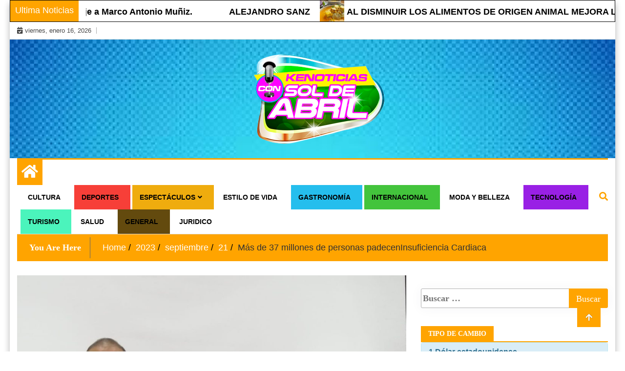

--- FILE ---
content_type: text/html; charset=UTF-8
request_url: https://kenoticiasconsoldeabril.com.mx/index.php/2023/09/21/mas-de-37-millones-de-personas-padeceninsuficiencia-cardiaca/
body_size: 64688
content:
<!doctype html>
<html lang="es-MX">
<head>
	<meta charset="UTF-8">
	<meta name="viewport" content="width=device-width, initial-scale=1">
	<link rel="profile" href="http://gmpg.org/xfn/11">

	<title>Más de 37 millones de personas padecenInsuficiencia Cardiaca &#8211; Kenoticias con Sol de Abril</title>
<meta name='robots' content='max-image-preview:large' />
<link rel="alternate" type="application/rss+xml" title="Kenoticias con Sol de Abril &raquo; Feed" href="https://kenoticiasconsoldeabril.com.mx/index.php/feed/" />
<link rel="alternate" type="application/rss+xml" title="Kenoticias con Sol de Abril &raquo; RSS de los comentarios" href="https://kenoticiasconsoldeabril.com.mx/index.php/comments/feed/" />
<link rel="alternate" type="application/rss+xml" title="Kenoticias con Sol de Abril &raquo; Más de 37 millones de personas padecenInsuficiencia Cardiaca RSS de los comentarios" href="https://kenoticiasconsoldeabril.com.mx/index.php/2023/09/21/mas-de-37-millones-de-personas-padeceninsuficiencia-cardiaca/feed/" />
<script type="text/javascript">
window._wpemojiSettings = {"baseUrl":"https:\/\/s.w.org\/images\/core\/emoji\/14.0.0\/72x72\/","ext":".png","svgUrl":"https:\/\/s.w.org\/images\/core\/emoji\/14.0.0\/svg\/","svgExt":".svg","source":{"concatemoji":"https:\/\/kenoticiasconsoldeabril.com.mx\/wp-includes\/js\/wp-emoji-release.min.js?ver=6.2.8"}};
/*! This file is auto-generated */
!function(e,a,t){var n,r,o,i=a.createElement("canvas"),p=i.getContext&&i.getContext("2d");function s(e,t){p.clearRect(0,0,i.width,i.height),p.fillText(e,0,0);e=i.toDataURL();return p.clearRect(0,0,i.width,i.height),p.fillText(t,0,0),e===i.toDataURL()}function c(e){var t=a.createElement("script");t.src=e,t.defer=t.type="text/javascript",a.getElementsByTagName("head")[0].appendChild(t)}for(o=Array("flag","emoji"),t.supports={everything:!0,everythingExceptFlag:!0},r=0;r<o.length;r++)t.supports[o[r]]=function(e){if(p&&p.fillText)switch(p.textBaseline="top",p.font="600 32px Arial",e){case"flag":return s("\ud83c\udff3\ufe0f\u200d\u26a7\ufe0f","\ud83c\udff3\ufe0f\u200b\u26a7\ufe0f")?!1:!s("\ud83c\uddfa\ud83c\uddf3","\ud83c\uddfa\u200b\ud83c\uddf3")&&!s("\ud83c\udff4\udb40\udc67\udb40\udc62\udb40\udc65\udb40\udc6e\udb40\udc67\udb40\udc7f","\ud83c\udff4\u200b\udb40\udc67\u200b\udb40\udc62\u200b\udb40\udc65\u200b\udb40\udc6e\u200b\udb40\udc67\u200b\udb40\udc7f");case"emoji":return!s("\ud83e\udef1\ud83c\udffb\u200d\ud83e\udef2\ud83c\udfff","\ud83e\udef1\ud83c\udffb\u200b\ud83e\udef2\ud83c\udfff")}return!1}(o[r]),t.supports.everything=t.supports.everything&&t.supports[o[r]],"flag"!==o[r]&&(t.supports.everythingExceptFlag=t.supports.everythingExceptFlag&&t.supports[o[r]]);t.supports.everythingExceptFlag=t.supports.everythingExceptFlag&&!t.supports.flag,t.DOMReady=!1,t.readyCallback=function(){t.DOMReady=!0},t.supports.everything||(n=function(){t.readyCallback()},a.addEventListener?(a.addEventListener("DOMContentLoaded",n,!1),e.addEventListener("load",n,!1)):(e.attachEvent("onload",n),a.attachEvent("onreadystatechange",function(){"complete"===a.readyState&&t.readyCallback()})),(e=t.source||{}).concatemoji?c(e.concatemoji):e.wpemoji&&e.twemoji&&(c(e.twemoji),c(e.wpemoji)))}(window,document,window._wpemojiSettings);
</script>
<style type="text/css">
img.wp-smiley,
img.emoji {
	display: inline !important;
	border: none !important;
	box-shadow: none !important;
	height: 1em !important;
	width: 1em !important;
	margin: 0 0.07em !important;
	vertical-align: -0.1em !important;
	background: none !important;
	padding: 0 !important;
}
</style>
	<link rel='stylesheet' id='wp-block-library-css' href='https://kenoticiasconsoldeabril.com.mx/wp-includes/css/dist/block-library/style.min.css?ver=6.2.8' type='text/css' media='all' />
<link rel='stylesheet' id='classic-theme-styles-css' href='https://kenoticiasconsoldeabril.com.mx/wp-includes/css/classic-themes.min.css?ver=6.2.8' type='text/css' media='all' />
<style id='global-styles-inline-css' type='text/css'>
body{--wp--preset--color--black: #000000;--wp--preset--color--cyan-bluish-gray: #abb8c3;--wp--preset--color--white: #ffffff;--wp--preset--color--pale-pink: #f78da7;--wp--preset--color--vivid-red: #cf2e2e;--wp--preset--color--luminous-vivid-orange: #ff6900;--wp--preset--color--luminous-vivid-amber: #fcb900;--wp--preset--color--light-green-cyan: #7bdcb5;--wp--preset--color--vivid-green-cyan: #00d084;--wp--preset--color--pale-cyan-blue: #8ed1fc;--wp--preset--color--vivid-cyan-blue: #0693e3;--wp--preset--color--vivid-purple: #9b51e0;--wp--preset--gradient--vivid-cyan-blue-to-vivid-purple: linear-gradient(135deg,rgba(6,147,227,1) 0%,rgb(155,81,224) 100%);--wp--preset--gradient--light-green-cyan-to-vivid-green-cyan: linear-gradient(135deg,rgb(122,220,180) 0%,rgb(0,208,130) 100%);--wp--preset--gradient--luminous-vivid-amber-to-luminous-vivid-orange: linear-gradient(135deg,rgba(252,185,0,1) 0%,rgba(255,105,0,1) 100%);--wp--preset--gradient--luminous-vivid-orange-to-vivid-red: linear-gradient(135deg,rgba(255,105,0,1) 0%,rgb(207,46,46) 100%);--wp--preset--gradient--very-light-gray-to-cyan-bluish-gray: linear-gradient(135deg,rgb(238,238,238) 0%,rgb(169,184,195) 100%);--wp--preset--gradient--cool-to-warm-spectrum: linear-gradient(135deg,rgb(74,234,220) 0%,rgb(151,120,209) 20%,rgb(207,42,186) 40%,rgb(238,44,130) 60%,rgb(251,105,98) 80%,rgb(254,248,76) 100%);--wp--preset--gradient--blush-light-purple: linear-gradient(135deg,rgb(255,206,236) 0%,rgb(152,150,240) 100%);--wp--preset--gradient--blush-bordeaux: linear-gradient(135deg,rgb(254,205,165) 0%,rgb(254,45,45) 50%,rgb(107,0,62) 100%);--wp--preset--gradient--luminous-dusk: linear-gradient(135deg,rgb(255,203,112) 0%,rgb(199,81,192) 50%,rgb(65,88,208) 100%);--wp--preset--gradient--pale-ocean: linear-gradient(135deg,rgb(255,245,203) 0%,rgb(182,227,212) 50%,rgb(51,167,181) 100%);--wp--preset--gradient--electric-grass: linear-gradient(135deg,rgb(202,248,128) 0%,rgb(113,206,126) 100%);--wp--preset--gradient--midnight: linear-gradient(135deg,rgb(2,3,129) 0%,rgb(40,116,252) 100%);--wp--preset--duotone--dark-grayscale: url('#wp-duotone-dark-grayscale');--wp--preset--duotone--grayscale: url('#wp-duotone-grayscale');--wp--preset--duotone--purple-yellow: url('#wp-duotone-purple-yellow');--wp--preset--duotone--blue-red: url('#wp-duotone-blue-red');--wp--preset--duotone--midnight: url('#wp-duotone-midnight');--wp--preset--duotone--magenta-yellow: url('#wp-duotone-magenta-yellow');--wp--preset--duotone--purple-green: url('#wp-duotone-purple-green');--wp--preset--duotone--blue-orange: url('#wp-duotone-blue-orange');--wp--preset--font-size--small: 13px;--wp--preset--font-size--medium: 20px;--wp--preset--font-size--large: 36px;--wp--preset--font-size--x-large: 42px;--wp--preset--spacing--20: 0.44rem;--wp--preset--spacing--30: 0.67rem;--wp--preset--spacing--40: 1rem;--wp--preset--spacing--50: 1.5rem;--wp--preset--spacing--60: 2.25rem;--wp--preset--spacing--70: 3.38rem;--wp--preset--spacing--80: 5.06rem;--wp--preset--shadow--natural: 6px 6px 9px rgba(0, 0, 0, 0.2);--wp--preset--shadow--deep: 12px 12px 50px rgba(0, 0, 0, 0.4);--wp--preset--shadow--sharp: 6px 6px 0px rgba(0, 0, 0, 0.2);--wp--preset--shadow--outlined: 6px 6px 0px -3px rgba(255, 255, 255, 1), 6px 6px rgba(0, 0, 0, 1);--wp--preset--shadow--crisp: 6px 6px 0px rgba(0, 0, 0, 1);}:where(.is-layout-flex){gap: 0.5em;}body .is-layout-flow > .alignleft{float: left;margin-inline-start: 0;margin-inline-end: 2em;}body .is-layout-flow > .alignright{float: right;margin-inline-start: 2em;margin-inline-end: 0;}body .is-layout-flow > .aligncenter{margin-left: auto !important;margin-right: auto !important;}body .is-layout-constrained > .alignleft{float: left;margin-inline-start: 0;margin-inline-end: 2em;}body .is-layout-constrained > .alignright{float: right;margin-inline-start: 2em;margin-inline-end: 0;}body .is-layout-constrained > .aligncenter{margin-left: auto !important;margin-right: auto !important;}body .is-layout-constrained > :where(:not(.alignleft):not(.alignright):not(.alignfull)){max-width: var(--wp--style--global--content-size);margin-left: auto !important;margin-right: auto !important;}body .is-layout-constrained > .alignwide{max-width: var(--wp--style--global--wide-size);}body .is-layout-flex{display: flex;}body .is-layout-flex{flex-wrap: wrap;align-items: center;}body .is-layout-flex > *{margin: 0;}:where(.wp-block-columns.is-layout-flex){gap: 2em;}.has-black-color{color: var(--wp--preset--color--black) !important;}.has-cyan-bluish-gray-color{color: var(--wp--preset--color--cyan-bluish-gray) !important;}.has-white-color{color: var(--wp--preset--color--white) !important;}.has-pale-pink-color{color: var(--wp--preset--color--pale-pink) !important;}.has-vivid-red-color{color: var(--wp--preset--color--vivid-red) !important;}.has-luminous-vivid-orange-color{color: var(--wp--preset--color--luminous-vivid-orange) !important;}.has-luminous-vivid-amber-color{color: var(--wp--preset--color--luminous-vivid-amber) !important;}.has-light-green-cyan-color{color: var(--wp--preset--color--light-green-cyan) !important;}.has-vivid-green-cyan-color{color: var(--wp--preset--color--vivid-green-cyan) !important;}.has-pale-cyan-blue-color{color: var(--wp--preset--color--pale-cyan-blue) !important;}.has-vivid-cyan-blue-color{color: var(--wp--preset--color--vivid-cyan-blue) !important;}.has-vivid-purple-color{color: var(--wp--preset--color--vivid-purple) !important;}.has-black-background-color{background-color: var(--wp--preset--color--black) !important;}.has-cyan-bluish-gray-background-color{background-color: var(--wp--preset--color--cyan-bluish-gray) !important;}.has-white-background-color{background-color: var(--wp--preset--color--white) !important;}.has-pale-pink-background-color{background-color: var(--wp--preset--color--pale-pink) !important;}.has-vivid-red-background-color{background-color: var(--wp--preset--color--vivid-red) !important;}.has-luminous-vivid-orange-background-color{background-color: var(--wp--preset--color--luminous-vivid-orange) !important;}.has-luminous-vivid-amber-background-color{background-color: var(--wp--preset--color--luminous-vivid-amber) !important;}.has-light-green-cyan-background-color{background-color: var(--wp--preset--color--light-green-cyan) !important;}.has-vivid-green-cyan-background-color{background-color: var(--wp--preset--color--vivid-green-cyan) !important;}.has-pale-cyan-blue-background-color{background-color: var(--wp--preset--color--pale-cyan-blue) !important;}.has-vivid-cyan-blue-background-color{background-color: var(--wp--preset--color--vivid-cyan-blue) !important;}.has-vivid-purple-background-color{background-color: var(--wp--preset--color--vivid-purple) !important;}.has-black-border-color{border-color: var(--wp--preset--color--black) !important;}.has-cyan-bluish-gray-border-color{border-color: var(--wp--preset--color--cyan-bluish-gray) !important;}.has-white-border-color{border-color: var(--wp--preset--color--white) !important;}.has-pale-pink-border-color{border-color: var(--wp--preset--color--pale-pink) !important;}.has-vivid-red-border-color{border-color: var(--wp--preset--color--vivid-red) !important;}.has-luminous-vivid-orange-border-color{border-color: var(--wp--preset--color--luminous-vivid-orange) !important;}.has-luminous-vivid-amber-border-color{border-color: var(--wp--preset--color--luminous-vivid-amber) !important;}.has-light-green-cyan-border-color{border-color: var(--wp--preset--color--light-green-cyan) !important;}.has-vivid-green-cyan-border-color{border-color: var(--wp--preset--color--vivid-green-cyan) !important;}.has-pale-cyan-blue-border-color{border-color: var(--wp--preset--color--pale-cyan-blue) !important;}.has-vivid-cyan-blue-border-color{border-color: var(--wp--preset--color--vivid-cyan-blue) !important;}.has-vivid-purple-border-color{border-color: var(--wp--preset--color--vivid-purple) !important;}.has-vivid-cyan-blue-to-vivid-purple-gradient-background{background: var(--wp--preset--gradient--vivid-cyan-blue-to-vivid-purple) !important;}.has-light-green-cyan-to-vivid-green-cyan-gradient-background{background: var(--wp--preset--gradient--light-green-cyan-to-vivid-green-cyan) !important;}.has-luminous-vivid-amber-to-luminous-vivid-orange-gradient-background{background: var(--wp--preset--gradient--luminous-vivid-amber-to-luminous-vivid-orange) !important;}.has-luminous-vivid-orange-to-vivid-red-gradient-background{background: var(--wp--preset--gradient--luminous-vivid-orange-to-vivid-red) !important;}.has-very-light-gray-to-cyan-bluish-gray-gradient-background{background: var(--wp--preset--gradient--very-light-gray-to-cyan-bluish-gray) !important;}.has-cool-to-warm-spectrum-gradient-background{background: var(--wp--preset--gradient--cool-to-warm-spectrum) !important;}.has-blush-light-purple-gradient-background{background: var(--wp--preset--gradient--blush-light-purple) !important;}.has-blush-bordeaux-gradient-background{background: var(--wp--preset--gradient--blush-bordeaux) !important;}.has-luminous-dusk-gradient-background{background: var(--wp--preset--gradient--luminous-dusk) !important;}.has-pale-ocean-gradient-background{background: var(--wp--preset--gradient--pale-ocean) !important;}.has-electric-grass-gradient-background{background: var(--wp--preset--gradient--electric-grass) !important;}.has-midnight-gradient-background{background: var(--wp--preset--gradient--midnight) !important;}.has-small-font-size{font-size: var(--wp--preset--font-size--small) !important;}.has-medium-font-size{font-size: var(--wp--preset--font-size--medium) !important;}.has-large-font-size{font-size: var(--wp--preset--font-size--large) !important;}.has-x-large-font-size{font-size: var(--wp--preset--font-size--x-large) !important;}
.wp-block-navigation a:where(:not(.wp-element-button)){color: inherit;}
:where(.wp-block-columns.is-layout-flex){gap: 2em;}
.wp-block-pullquote{font-size: 1.5em;line-height: 1.6;}
</style>
<link rel='stylesheet' id='special-news-style-css' href='https://kenoticiasconsoldeabril.com.mx/wp-content/themes/ample-magazine/style.css?ver=0.2.6' type='text/css' media='all' />
<link rel='stylesheet' id='fontawesome-css' href='https://kenoticiasconsoldeabril.com.mx/wp-content/themes/ample-magazine/assets/fontawesome/css/all.min.css?ver=6.2.8' type='text/css' media='all' />
<link rel='stylesheet' id='bootstrap-css' href='https://kenoticiasconsoldeabril.com.mx/wp-content/themes/ample-magazine/assets/css/bootstrap.min.css?ver=6.2.8' type='text/css' media='all' />
<link rel='stylesheet' id='animate-css' href='https://kenoticiasconsoldeabril.com.mx/wp-content/themes/ample-magazine/assets/css/animate.css?ver=6.2.8' type='text/css' media='all' />
<link rel='stylesheet' id='owl-carousel-css' href='https://kenoticiasconsoldeabril.com.mx/wp-content/themes/ample-magazine/assets/css/owl.carousel.min.css?ver=6.2.8' type='text/css' media='all' />
<link rel='stylesheet' id='owl-theme-default-css' href='https://kenoticiasconsoldeabril.com.mx/wp-content/themes/ample-magazine/assets/css/owl.theme.default.min.css?ver=6.2.8' type='text/css' media='all' />
<link rel='stylesheet' id='ample-magazine-blocks-css' href='https://kenoticiasconsoldeabril.com.mx/wp-content/themes/ample-magazine/assets/css/blocks.min.css?ver=6.2.8' type='text/css' media='all' />
<link rel='stylesheet' id='acme-marquee-css' href='https://kenoticiasconsoldeabril.com.mx/wp-content/themes/ample-magazine/assets/css/acme-marquee.css?ver=6.2.8' type='text/css' media='all' />
<link rel='stylesheet' id='slick-css' href='https://kenoticiasconsoldeabril.com.mx/wp-content/themes/ample-magazine/assets/slick/slick.css?ver=6.2.8' type='text/css' media='all' />
<link rel='stylesheet' id='slick-theme-css' href='https://kenoticiasconsoldeabril.com.mx/wp-content/themes/ample-magazine/assets/slick/slick-theme.css?ver=6.2.8' type='text/css' media='all' />
<link rel='stylesheet' id='ample-magazine-style-css' href='https://kenoticiasconsoldeabril.com.mx/wp-content/themes/special-news/style.css?ver=6.2.8' type='text/css' media='all' />
<style id='ample-magazine-style-inline-css' type='text/css'>

                    
                      a.at-cat-name-1{
                    background: #dd3333!important;
                    }
                    
                    
                      a.at-cat-name-3{
                    background: #efac0e!important;
                    }
                    
                    
                      a.at-cat-name-4{
                    background: #25beed!important;
                    }
                    
                    
                      a.at-cat-name-5{
                    background: #43c43c!important;
                    }
                    
                    
                      a.at-cat-name-6{
                    background: #1c54b5!important;
                    }
                    
                    
                      a.at-cat-name-7{
                    background: #e246db!important;
                    }
                    
                    
                      a.at-cat-name-8{
                    background: #4bf4bc!important;
                    }
                    
                    
                      a.at-cat-name-9{
                    background: #9920e5!important;
                    }
                    
                    
                      a.at-cat-name-10{
                    background: #634a0e!important;
                    }
                    
                    
                      a.at-cat-name-11{
                    background: #ff3a6f!important;
                    }
                    
                    
                      a.at-cat-name-12{
                    background: #f73f38!important;
                    }
                    .breaking-bar{
         background-color: #000;}
    .footer{
         background-color: #444;}
    .top-menu li a:hover, a.continue-link, .ample-block-style .post-title a:hover, .nav-links a, a#search{
    
           color: #ffa400!important;}
    ul.navbar-nav >li:hover>a:before, ul.navbar-nav >li.active>a:before, .head-title, .head-title > span, .color-orange a.post-cat, .color-blue .head-title > span, .color-blue a.post-cat, nav.breadcrumb-trail.breadcrumbs {
         border-color: #ffa400!important;}
    .head-title > span:after{
         border-color: #ffa400 rgba(0, 0, 0, 0) rgba(0, 0, 0, 0) rgba(0, 0, 0, 0)!important;}
    .next-page .navigation li.active a,.next-page .navigation li a:hover
    
 {
    
           background-color: #ffa400;}
           
    .head-title,li.current-menu-item > a
    
   {
    
           border-bottom: 2px solid#ffa400!important;}
           
    .main-menu >.container > .row
    
   {
    
          border-top:  3px solid#ffa400!important;}
           
     
    
     {

       border-top:  5px solid#ffa400!important;}
           
     .tagname:after,h3.breaking-title:after
    
     {

       border-left-color:  #ffa400!important;}
           
    .acme-news-ticker-label, div#cwp-breadcrumbs :before, span.page-numbers.current,.tagname, .ample-post-format, .owl-carousel.owl-theme.breaking-slide .owl-nav > div, .breaking-title,  a.scrollup,  .nav>li>a:focus,.nav>li>a:hover,  .owl-theme.owl-carousel .owl-dots .owl-dot.active span, li.home-buttom.navbar-nav, .simple-marquee-container .marquee-sibling, .main-slider.owl-theme .owl-nav > div:hover, .color-red .owl-carousel.owl-theme .owl-nav > div:hover,.navbar-toggle, .comment-form .submit, h2.entry-title:before, .trending-title,.owl-carousel.owl-theme.trending-slide .owl-nav > div,  input.search-submit, .head-title > span, .color-orange a.post-cat, .color-blue .head-title > span, .color-blue a.post-cat, nav.breadcrumb-trail.breadcrumbs{
           background: #ffa400!important;}
           
    .copyright {
           background: #000;}
           
    
</style>
<link rel='stylesheet' id='ample-magazine-media-responsive-css' href='https://kenoticiasconsoldeabril.com.mx/wp-content/themes/ample-magazine/assets/css/media-responsive.css?ver=6.2.8' type='text/css' media='all' />
<script type='text/javascript' src='https://kenoticiasconsoldeabril.com.mx/wp-includes/js/jquery/jquery.min.js?ver=3.6.4' id='jquery-core-js'></script>
<script type='text/javascript' src='https://kenoticiasconsoldeabril.com.mx/wp-includes/js/jquery/jquery-migrate.min.js?ver=3.4.0' id='jquery-migrate-js'></script>
<script type='text/javascript' src='https://kenoticiasconsoldeabril.com.mx/wp-content/themes/ample-magazine/assets/js/marquee.js?ver=4.5.0' id='marquee-js'></script>
<script type='text/javascript' src='https://kenoticiasconsoldeabril.com.mx/wp-content/themes/ample-magazine/assets/js/theia-sticky-sidebar.js?ver=4.5.0' id='theia-sticky-sidebar-js'></script>
<link rel="https://api.w.org/" href="https://kenoticiasconsoldeabril.com.mx/index.php/wp-json/" /><link rel="alternate" type="application/json" href="https://kenoticiasconsoldeabril.com.mx/index.php/wp-json/wp/v2/posts/5686" /><link rel="EditURI" type="application/rsd+xml" title="RSD" href="https://kenoticiasconsoldeabril.com.mx/xmlrpc.php?rsd" />
<link rel="wlwmanifest" type="application/wlwmanifest+xml" href="https://kenoticiasconsoldeabril.com.mx/wp-includes/wlwmanifest.xml" />
<meta name="generator" content="WordPress 6.2.8" />
<link rel="canonical" href="https://kenoticiasconsoldeabril.com.mx/index.php/2023/09/21/mas-de-37-millones-de-personas-padeceninsuficiencia-cardiaca/" />
<link rel='shortlink' href='https://kenoticiasconsoldeabril.com.mx/?p=5686' />
<link rel="alternate" type="application/json+oembed" href="https://kenoticiasconsoldeabril.com.mx/index.php/wp-json/oembed/1.0/embed?url=https%3A%2F%2Fkenoticiasconsoldeabril.com.mx%2Findex.php%2F2023%2F09%2F21%2Fmas-de-37-millones-de-personas-padeceninsuficiencia-cardiaca%2F" />
<link rel="alternate" type="text/xml+oembed" href="https://kenoticiasconsoldeabril.com.mx/index.php/wp-json/oembed/1.0/embed?url=https%3A%2F%2Fkenoticiasconsoldeabril.com.mx%2Findex.php%2F2023%2F09%2F21%2Fmas-de-37-millones-de-personas-padeceninsuficiencia-cardiaca%2F&#038;format=xml" />
		<style type="text/css">
						.site-title,
			.site-description {
				position: absolute;
				clip: rect(1px, 1px, 1px, 1px);
			}
					</style>
		<link rel="icon" href="https://kenoticiasconsoldeabril.com.mx/wp-content/uploads/2020/12/cropped-Logo_WEB_Kenoticias-3-32x32.png" sizes="32x32" />
<link rel="icon" href="https://kenoticiasconsoldeabril.com.mx/wp-content/uploads/2020/12/cropped-Logo_WEB_Kenoticias-3-192x192.png" sizes="192x192" />
<link rel="apple-touch-icon" href="https://kenoticiasconsoldeabril.com.mx/wp-content/uploads/2020/12/cropped-Logo_WEB_Kenoticias-3-180x180.png" />
<meta name="msapplication-TileImage" content="https://kenoticiasconsoldeabril.com.mx/wp-content/uploads/2020/12/cropped-Logo_WEB_Kenoticias-3-270x270.png" />
		<style type="text/css" id="wp-custom-css">
			.boton-moda {
text-decoration:none;
background-color:#e246db;
}

.boton-deportes {
text-decoration:none;
background-color:#f73f38;
	font-size: x-small;
}

.boton-turismo {
text-decoration:none;
background-color:#4bf4bc;
}

.boton-tecno {
text-decoration:none;
background-color:#9920e5;
}

.boton-especta {
text-decoration:none;
background-color:#efac0e;
}

.boton-gastro {
text-decoration:none;
background-color:#25beed;
}

.boton-inter {
text-decoration:none;
background-color:#43c43c;
}

.boton-general {
text-decoration:none;
background-color:#634a0e;
}

 if ( $translated == "LATEST BLOG" ) {
        $translated = "Ultimas Noticias";
    } elseif ( $translated == "texto 2" ) {
    	$translated = "texto cambiado 2";
    } elseif ( $translated == "texto 3" ) {
    	$translated = "texto cambiado 3";
    }
    return $translated;
		</style>
		</head>

<body class="post-template-default single single-post postid-5686 single-format-standard wp-custom-logo at-sticky-sidebar right-sidebar"itemscope itemtype="http://schema.org/WebPage" >
    <div class="box">
    <div class="wraper">

<svg xmlns="http://www.w3.org/2000/svg" viewBox="0 0 0 0" width="0" height="0" focusable="false" role="none" style="visibility: hidden; position: absolute; left: -9999px; overflow: hidden;" ><defs><filter id="wp-duotone-dark-grayscale"><feColorMatrix color-interpolation-filters="sRGB" type="matrix" values=" .299 .587 .114 0 0 .299 .587 .114 0 0 .299 .587 .114 0 0 .299 .587 .114 0 0 " /><feComponentTransfer color-interpolation-filters="sRGB" ><feFuncR type="table" tableValues="0 0.49803921568627" /><feFuncG type="table" tableValues="0 0.49803921568627" /><feFuncB type="table" tableValues="0 0.49803921568627" /><feFuncA type="table" tableValues="1 1" /></feComponentTransfer><feComposite in2="SourceGraphic" operator="in" /></filter></defs></svg><svg xmlns="http://www.w3.org/2000/svg" viewBox="0 0 0 0" width="0" height="0" focusable="false" role="none" style="visibility: hidden; position: absolute; left: -9999px; overflow: hidden;" ><defs><filter id="wp-duotone-grayscale"><feColorMatrix color-interpolation-filters="sRGB" type="matrix" values=" .299 .587 .114 0 0 .299 .587 .114 0 0 .299 .587 .114 0 0 .299 .587 .114 0 0 " /><feComponentTransfer color-interpolation-filters="sRGB" ><feFuncR type="table" tableValues="0 1" /><feFuncG type="table" tableValues="0 1" /><feFuncB type="table" tableValues="0 1" /><feFuncA type="table" tableValues="1 1" /></feComponentTransfer><feComposite in2="SourceGraphic" operator="in" /></filter></defs></svg><svg xmlns="http://www.w3.org/2000/svg" viewBox="0 0 0 0" width="0" height="0" focusable="false" role="none" style="visibility: hidden; position: absolute; left: -9999px; overflow: hidden;" ><defs><filter id="wp-duotone-purple-yellow"><feColorMatrix color-interpolation-filters="sRGB" type="matrix" values=" .299 .587 .114 0 0 .299 .587 .114 0 0 .299 .587 .114 0 0 .299 .587 .114 0 0 " /><feComponentTransfer color-interpolation-filters="sRGB" ><feFuncR type="table" tableValues="0.54901960784314 0.98823529411765" /><feFuncG type="table" tableValues="0 1" /><feFuncB type="table" tableValues="0.71764705882353 0.25490196078431" /><feFuncA type="table" tableValues="1 1" /></feComponentTransfer><feComposite in2="SourceGraphic" operator="in" /></filter></defs></svg><svg xmlns="http://www.w3.org/2000/svg" viewBox="0 0 0 0" width="0" height="0" focusable="false" role="none" style="visibility: hidden; position: absolute; left: -9999px; overflow: hidden;" ><defs><filter id="wp-duotone-blue-red"><feColorMatrix color-interpolation-filters="sRGB" type="matrix" values=" .299 .587 .114 0 0 .299 .587 .114 0 0 .299 .587 .114 0 0 .299 .587 .114 0 0 " /><feComponentTransfer color-interpolation-filters="sRGB" ><feFuncR type="table" tableValues="0 1" /><feFuncG type="table" tableValues="0 0.27843137254902" /><feFuncB type="table" tableValues="0.5921568627451 0.27843137254902" /><feFuncA type="table" tableValues="1 1" /></feComponentTransfer><feComposite in2="SourceGraphic" operator="in" /></filter></defs></svg><svg xmlns="http://www.w3.org/2000/svg" viewBox="0 0 0 0" width="0" height="0" focusable="false" role="none" style="visibility: hidden; position: absolute; left: -9999px; overflow: hidden;" ><defs><filter id="wp-duotone-midnight"><feColorMatrix color-interpolation-filters="sRGB" type="matrix" values=" .299 .587 .114 0 0 .299 .587 .114 0 0 .299 .587 .114 0 0 .299 .587 .114 0 0 " /><feComponentTransfer color-interpolation-filters="sRGB" ><feFuncR type="table" tableValues="0 0" /><feFuncG type="table" tableValues="0 0.64705882352941" /><feFuncB type="table" tableValues="0 1" /><feFuncA type="table" tableValues="1 1" /></feComponentTransfer><feComposite in2="SourceGraphic" operator="in" /></filter></defs></svg><svg xmlns="http://www.w3.org/2000/svg" viewBox="0 0 0 0" width="0" height="0" focusable="false" role="none" style="visibility: hidden; position: absolute; left: -9999px; overflow: hidden;" ><defs><filter id="wp-duotone-magenta-yellow"><feColorMatrix color-interpolation-filters="sRGB" type="matrix" values=" .299 .587 .114 0 0 .299 .587 .114 0 0 .299 .587 .114 0 0 .299 .587 .114 0 0 " /><feComponentTransfer color-interpolation-filters="sRGB" ><feFuncR type="table" tableValues="0.78039215686275 1" /><feFuncG type="table" tableValues="0 0.94901960784314" /><feFuncB type="table" tableValues="0.35294117647059 0.47058823529412" /><feFuncA type="table" tableValues="1 1" /></feComponentTransfer><feComposite in2="SourceGraphic" operator="in" /></filter></defs></svg><svg xmlns="http://www.w3.org/2000/svg" viewBox="0 0 0 0" width="0" height="0" focusable="false" role="none" style="visibility: hidden; position: absolute; left: -9999px; overflow: hidden;" ><defs><filter id="wp-duotone-purple-green"><feColorMatrix color-interpolation-filters="sRGB" type="matrix" values=" .299 .587 .114 0 0 .299 .587 .114 0 0 .299 .587 .114 0 0 .299 .587 .114 0 0 " /><feComponentTransfer color-interpolation-filters="sRGB" ><feFuncR type="table" tableValues="0.65098039215686 0.40392156862745" /><feFuncG type="table" tableValues="0 1" /><feFuncB type="table" tableValues="0.44705882352941 0.4" /><feFuncA type="table" tableValues="1 1" /></feComponentTransfer><feComposite in2="SourceGraphic" operator="in" /></filter></defs></svg><svg xmlns="http://www.w3.org/2000/svg" viewBox="0 0 0 0" width="0" height="0" focusable="false" role="none" style="visibility: hidden; position: absolute; left: -9999px; overflow: hidden;" ><defs><filter id="wp-duotone-blue-orange"><feColorMatrix color-interpolation-filters="sRGB" type="matrix" values=" .299 .587 .114 0 0 .299 .587 .114 0 0 .299 .587 .114 0 0 .299 .587 .114 0 0 " /><feComponentTransfer color-interpolation-filters="sRGB" ><feFuncR type="table" tableValues="0.098039215686275 1" /><feFuncG type="table" tableValues="0 0.66274509803922" /><feFuncB type="table" tableValues="0.84705882352941 0.41960784313725" /><feFuncA type="table" tableValues="1 1" /></feComponentTransfer><feComposite in2="SourceGraphic" operator="in" /></filter></defs></svg><div id="page" class="site">

    <a class="skip-link screen-reader-text" href="#content">Skip to content</a>
    <a href="#" class="scrollup"><i class="fa fa-arrow-up" aria-hidden="true"></i></a>
<div class="wraper">

    
                     <div class="acme-news-ticker">

        <div class="acme-news-ticker-label">   Ultima Noticias</div>

        <div class="acme-news-ticker-box">

            <ul class="my-news-ticker">
              

                <li>


                                              <div class="ample-magazine-ticker-item">
                                                <div class="ample-magazine-ticker-link" ><span class="ticker-image rounded-circle" style="background-image: url(https://kenoticiasconsoldeabril.com.mx/wp-content/uploads/2025/06/Screenshot_20250601_180012-1.jpg );"></span>
                                                <span class="news-ticker-title"> <a href="https://kenoticiasconsoldeabril.com.mx/index.php/2025/05/30/homenaje-a-marco-antonio-muniz/">Homenaje a Marco Antonio Muñiz.</a></span></div
                                                </div>
                </li>

               

                <li>


                                              <div class="ample-magazine-ticker-item">
                                                <div class="ample-magazine-ticker-link" ><span class="ticker-image rounded-circle" style="background-image: url( );"></span>
                                                <span class="news-ticker-title"> <a href="https://kenoticiasconsoldeabril.com.mx/index.php/2025/05/30/alejandro-sanz/">ALEJANDRO SANZ</a></span></div
                                                </div>
                </li>

               

                <li>


                                              <div class="ample-magazine-ticker-item">
                                                <div class="ample-magazine-ticker-link" ><span class="ticker-image rounded-circle" style="background-image: url(https://kenoticiasconsoldeabril.com.mx/wp-content/uploads/2025/05/IMG-20250528-WA0059.jpg );"></span>
                                                <span class="news-ticker-title"> <a href="https://kenoticiasconsoldeabril.com.mx/index.php/2025/05/30/al-disminuir-los-alimentos-de-origen-animal-mejora-la-salud/">AL DISMINUIR LOS ALIMENTOS DE ORIGEN ANIMAL MEJORA LA SALUD.</a></span></div
                                                </div>
                </li>

               

                <li>


                                              <div class="ample-magazine-ticker-item">
                                                <div class="ample-magazine-ticker-link" ><span class="ticker-image rounded-circle" style="background-image: url(https://kenoticiasconsoldeabril.com.mx/wp-content/uploads/2025/05/IMG-20250428-WA0059.jpg );"></span>
                                                <span class="news-ticker-title"> <a href="https://kenoticiasconsoldeabril.com.mx/index.php/2025/05/02/la-cantante-ursula-kemp/">LA CANTANTE URSULA KEMP</a></span></div
                                                </div>
                </li>

               

                <li>


                                              <div class="ample-magazine-ticker-item">
                                                <div class="ample-magazine-ticker-link" ><span class="ticker-image rounded-circle" style="background-image: url( );"></span>
                                                <span class="news-ticker-title"> <a href="https://kenoticiasconsoldeabril.com.mx/index.php/2025/05/02/festival-internacional-de-cine-y-de-comedia/">FESTIVAL INTERNACIONAL       DE     CINE  Y   DE COMEDIA</a></span></div
                                                </div>
                </li>

               
            </ul>

        </div>


    </div>











	                     <div class="ample-40"></div>




                
<div class="header-background">

    <div id="header-bar" class="header-bar">
        <div class="container">

            <div class="row">
                <div class="col-md-8 col-sm-8 col-xs-12">
                    <div class="current-date">
                        <i class="fa fa-calendar-check-o"></i>viernes, enero 16, 2026                    </div>

	                    
                </div><!--/ Top bar left end -->
<div class="col-md-4 col-sm-4 col-xs-12 top-social text-right">


</div><!--/ Top social col end -->
            </div><!--/ Content row end -->
        </div><!--/ Container end -->
    </div><!--/ Topbar end -->
    <header id="header" class="header layout-header1" itemtype="https://schema.org/WPHeader" itemscope="itemscope" style="background-image: url(https://kenoticiasconsoldeabril.com.mx/wp-content/uploads/2020/12/cropped-gradient-blue-halftone-dots-background.jpg);">
        <div class="container">
            <div class="row">
                <div class="col-xs-12 col-sm-12 col-md-12">

                    <div class="site-branding" itemtype="https://schema.org/Organization" itemscope="itemscope">
                                                    <a class="navbar-brand" href="https://kenoticiasconsoldeabril.com.mx/">
                                <a href="https://kenoticiasconsoldeabril.com.mx/" class="custom-logo-link" rel="home"><img width="270" height="193" src="https://kenoticiasconsoldeabril.com.mx/wp-content/uploads/2021/01/cropped-cropped-cropped-Logo_WEB_Kenoticias.png" class="custom-logo" alt="Kenoticias con Sol de Abril" decoding="async" srcset="https://kenoticiasconsoldeabril.com.mx/wp-content/uploads/2021/01/cropped-cropped-cropped-Logo_WEB_Kenoticias.png 270w, https://kenoticiasconsoldeabril.com.mx/wp-content/uploads/2021/01/cropped-cropped-cropped-Logo_WEB_Kenoticias-233x167.png 233w, https://kenoticiasconsoldeabril.com.mx/wp-content/uploads/2021/01/cropped-cropped-cropped-Logo_WEB_Kenoticias-214x153.png 214w, https://kenoticiasconsoldeabril.com.mx/wp-content/uploads/2021/01/cropped-cropped-cropped-Logo_WEB_Kenoticias-100x71.png 100w" sizes="(max-width: 270px) 100vw, 270px" /></a>                            </a>
                                                    <h1 class="site-title">
                                <a href="https://kenoticiasconsoldeabril.com.mx/" rel="home">Kenoticias con Sol de Abril</a>
                            </h1>
                                                            <p class="site-description">Sitio de Noticias </p>
                                                    </div><!-- .site-branding -->

                </div><!-- logo col end -->


            </div><!-- Row end -->
        </div><!-- Logo and banner area end -->
    </header><!--/ Header end -->


    <div id="menu-primary" class="main-menu clearfix">
        <div class="container">
            <div class="row">
                <nav class="site-navigation navigation">
                    <div class="site-nav-inner pull-left">
                        <button type="button" class="navbar-toggle" data-toggle="collapse" data-target=".navbar-collapse">
                            <span class="sr-only">Toggle navigation</span>
                            <i class="fas fa-align-justify"></i>
                        </button>

                        <div class="collapse navbar-collapse navbar-responsive-collapse" itemtype="https://schema.org/SiteNavigationElement" itemscope="itemscope">
                            <li class="home-buttom navbar-nav"><a href="https://kenoticiasconsoldeabril.com.mx/">
                                    <i class="fa fa-home"></i> </a></li>
	                        <ul id="menu-principal" class="nav navbar-nav"><li id="menu-item-182" class="menu-item menu-item-type-taxonomy menu-item-object-category first-menu menu-item-182"><a href="https://kenoticiasconsoldeabril.com.mx/index.php/category/cultura/">Cultura</a></li>
<li id="menu-item-37" class="boton-deportes menu-item menu-item-type-taxonomy menu-item-object-category menu-item-37"><a href="https://kenoticiasconsoldeabril.com.mx/index.php/category/deportes/">Deportes</a></li>
<li id="menu-item-39" class="boton-especta menu-item menu-item-type-taxonomy menu-item-object-category menu-item-has-children menu-item-39"><a href="https://kenoticiasconsoldeabril.com.mx/index.php/category/espectaculos/">Espectáculos</a>
<ul class="sub-menu">
	<li id="menu-item-177" class="menu-item menu-item-type-taxonomy menu-item-object-category menu-item-177"><a href="https://kenoticiasconsoldeabril.com.mx/index.php/category/espectaculos/cine/">Cine</a></li>
	<li id="menu-item-178" class="menu-item menu-item-type-taxonomy menu-item-object-category menu-item-178"><a href="https://kenoticiasconsoldeabril.com.mx/index.php/category/espectaculos/musica/">Música</a></li>
	<li id="menu-item-179" class="menu-item menu-item-type-taxonomy menu-item-object-category menu-item-179"><a href="https://kenoticiasconsoldeabril.com.mx/index.php/category/espectaculos/teatro/">Teatro</a></li>
</ul>
</li>
<li id="menu-item-180" class="menu-item menu-item-type-taxonomy menu-item-object-category menu-item-180"><a href="https://kenoticiasconsoldeabril.com.mx/index.php/category/estilo-de-vida/">Estilo de vida</a></li>
<li id="menu-item-40" class="boton-gastro menu-item menu-item-type-taxonomy menu-item-object-category menu-item-40"><a href="https://kenoticiasconsoldeabril.com.mx/index.php/category/gastronomia/">Gastronomía</a></li>
<li id="menu-item-41" class="boton-inter menu-item menu-item-type-taxonomy menu-item-object-category menu-item-41"><a href="https://kenoticiasconsoldeabril.com.mx/index.php/category/internacional/">Internacional</a></li>
<li id="menu-item-181" class="menu-item menu-item-type-taxonomy menu-item-object-category menu-item-181"><a href="https://kenoticiasconsoldeabril.com.mx/index.php/category/moda-y-belleza/">Moda y Belleza</a></li>
<li id="menu-item-36" class="boton-tecno menu-item menu-item-type-taxonomy menu-item-object-category menu-item-36"><a href="https://kenoticiasconsoldeabril.com.mx/index.php/category/tecnologia/">Tecnología</a></li>
<li id="menu-item-35" class="boton-turismo menu-item menu-item-type-taxonomy menu-item-object-category menu-item-35"><a href="https://kenoticiasconsoldeabril.com.mx/index.php/category/turismo/">Turismo</a></li>
<li id="menu-item-183" class="menu-item menu-item-type-taxonomy menu-item-object-category current-post-ancestor current-menu-parent current-post-parent menu-item-183"><a href="https://kenoticiasconsoldeabril.com.mx/index.php/category/salud/">Salud</a></li>
<li id="menu-item-33" class="boton-general menu-item menu-item-type-taxonomy menu-item-object-category menu-item-33"><a href="https://kenoticiasconsoldeabril.com.mx/index.php/category/general/">General</a></li>
<li id="menu-item-207" class="menu-item menu-item-type-taxonomy menu-item-object-category last-menu menu-item-207"><a href="https://kenoticiasconsoldeabril.com.mx/index.php/category/juridico/">Juridico</a></li>
</ul>
                        </div><!--/ Collapse end -->

                    </div><!-- Site Navbar inner end -->
                </nav><!--/ Navigation end -->

                <div class="nav-search">
                    <a href="#" id="search"><i class="fa fa-search"></i></a>
                </div><!-- Search end -->

                <div class="search-block" style="display: none;">
                    <form role="search" method="get" class="search-form" action="https://kenoticiasconsoldeabril.com.mx/">
				<label>
					<span class="screen-reader-text">Buscar:</span>
					<input type="search" class="search-field" placeholder="Buscar &hellip;" value="" name="s" />
				</label>
				<input type="submit" class="search-submit" value="Buscar" />
			</form>                    <a href="#" class="search-close">&times;</a>
                </div><!-- Site search end -->

            </div><!--/ Row end -->
        </div><!--/ Container end -->

    </div><!-- Menu wrapper end -->

               </div>
            





		<div class="page-title">
			<div class="container">


						<div class="bread">
						     <nav role="navigation" aria-label="Breadcrumbs" class="breadcrumb-trail breadcrumbs" itemprop="breadcrumb"><h2 class="trail-browse">You Are Here</h2><ul class="trail-items" itemscope itemtype="http://schema.org/BreadcrumbList"><meta name="numberOfItems" content="5" /><meta name="itemListOrder" content="Ascending" /><li itemprop="itemListElement" itemscope itemtype="http://schema.org/ListItem" class="trail-item trail-begin"><a href="https://kenoticiasconsoldeabril.com.mx/" rel="home" itemprop="item"><span itemprop="name">Home</span></a><meta itemprop="position" content="1" /></li><li itemprop="itemListElement" itemscope itemtype="http://schema.org/ListItem" class="trail-item"><a href="https://kenoticiasconsoldeabril.com.mx/index.php/2023/" itemprop="item"><span itemprop="name">2023</span></a><meta itemprop="position" content="2" /></li><li itemprop="itemListElement" itemscope itemtype="http://schema.org/ListItem" class="trail-item"><a href="https://kenoticiasconsoldeabril.com.mx/index.php/2023/09/" itemprop="item"><span itemprop="name">septiembre</span></a><meta itemprop="position" content="3" /></li><li itemprop="itemListElement" itemscope itemtype="http://schema.org/ListItem" class="trail-item"><a href="https://kenoticiasconsoldeabril.com.mx/index.php/2023/09/21/" itemprop="item"><span itemprop="name">21</span></a><meta itemprop="position" content="4" /></li><li itemprop="itemListElement" itemscope itemtype="http://schema.org/ListItem" class="trail-item trail-end"><span itemprop="item"><span itemprop="name">Más de 37 millones de personas padecenInsuficiencia Cardiaca</span></span><meta itemprop="position" content="5" /></li></ul></nav>						</div>


			</div><!-- Container end -->
		</div><!-- Page title end -->
<div id="content">
		<section class="block-wrapper">
			<div class="container">
				<div class="row">
					
					<div id="primary" class="col-lg-8 col-md-12">

						<main id="main" class="site-main">


							
<article id="post-5686" class="post-5686 post type-post status-publish format-standard has-post-thumbnail hentry category-inicio category-salud">





    <div class="single-post">
                <div class="post-media post-featured-image">
                            <a href="https://kenoticiasconsoldeabril.com.mx/index.php/2023/09/21/mas-de-37-millones-de-personas-padeceninsuficiencia-cardiaca/"><img class="img-responsive" src="https://kenoticiasconsoldeabril.com.mx/wp-content/uploads/2023/09/Dr.-Magana-y-Dra.-Balderas-en-conferecnia-sobre-Insuficiencia-Cardiaca-en-la-Casa-del-Corazon-1024x788.jpeg" alt="Más de 37 millones de personas padecenInsuficiencia Cardiaca"/></a>

                    </div>
        
        <div class="post-title-area">

            <h2 class="post-title">
                <h2 class="entry-title">Más de 37 millones de personas padecenInsuficiencia Cardiaca</h2>            </h2>
            <div class="post-meta">
                                <div class="entry-meta">
                    <span class="byline"> <span class="author vcard no-avatar"><a class="url fn n" href="https://kenoticiasconsoldeabril.com.mx/index.php/author/xochitlcortes/"><i class="fa fa-user"></i><span class='author-name'>Xochitl Citlali Cortés</span></a></span></span><span class="posted-on"><a href="https://kenoticiasconsoldeabril.com.mx/index.php/2023/09/21/mas-de-37-millones-de-personas-padeceninsuficiencia-cardiaca/" rel="bookmark"><i class="fa fa-calendar" aria-hidden="true"></i>
<time class="entry-date published" datetime="2023-09-21T20:57:00+00:00">septiembre 21, 2023</time><time class="updated" datetime="2023-09-25T21:01:57+00:00">septiembre 25, 2023</time></a></span>                </div><!-- .entry-meta -->
                            </div>
        </div><!-- Post title end -->

        <div class="ample-content-area">
            <div class="entry-content">
                
<figure class="wp-block-image size-medium is-resized is-style-rounded"><img decoding="async" src="https://kenoticiasconsoldeabril.com.mx/wp-content/uploads/2023/09/Dra.-Isabel-Balderas-215x300.jpeg" alt="" class="wp-image-5688" width="338" height="470" title="-	Cada año fallecen más de 200 mil personas en México por enfermedades del corazón, como la insuficiencia cardiaca.   -	En el marco del Día Mundial del Corazón, especialistas destacan la importancia de conocer y atender esta enfermedad. -	México cuenta con la primera terapia para la atención integral de todo el espectro de la insuficiencia cardiaca." srcset="https://kenoticiasconsoldeabril.com.mx/wp-content/uploads/2023/09/Dra.-Isabel-Balderas-215x300.jpeg 215w, https://kenoticiasconsoldeabril.com.mx/wp-content/uploads/2023/09/Dra.-Isabel-Balderas-735x1024.jpeg 735w, https://kenoticiasconsoldeabril.com.mx/wp-content/uploads/2023/09/Dra.-Isabel-Balderas-768x1069.jpeg 768w, https://kenoticiasconsoldeabril.com.mx/wp-content/uploads/2023/09/Dra.-Isabel-Balderas-1103x1536.jpeg 1103w, https://kenoticiasconsoldeabril.com.mx/wp-content/uploads/2023/09/Dra.-Isabel-Balderas-334x465.jpeg 334w, https://kenoticiasconsoldeabril.com.mx/wp-content/uploads/2023/09/Dra.-Isabel-Balderas-201x280.jpeg 201w, https://kenoticiasconsoldeabril.com.mx/wp-content/uploads/2023/09/Dra.-Isabel-Balderas-131x182.jpeg 131w, https://kenoticiasconsoldeabril.com.mx/wp-content/uploads/2023/09/Dra.-Isabel-Balderas-110x153.jpeg 110w, https://kenoticiasconsoldeabril.com.mx/wp-content/uploads/2023/09/Dra.-Isabel-Balderas-172x239.jpeg 172w, https://kenoticiasconsoldeabril.com.mx/wp-content/uploads/2023/09/Dra.-Isabel-Balderas-54x75.jpeg 54w, https://kenoticiasconsoldeabril.com.mx/wp-content/uploads/2023/09/Dra.-Isabel-Balderas-244x340.jpeg 244w, https://kenoticiasconsoldeabril.com.mx/wp-content/uploads/2023/09/Dra.-Isabel-Balderas.jpeg 1149w" sizes="(max-width: 338px) 100vw, 338px" /></figure>



<ul>
<li>Cada año fallecen más de 200 mil personas en México por enfermedades del corazón, como la insuficiencia cardiaca.</li>



<li>En el marco del Día Mundial del Corazón, especialistas destacan la importancia de conocer y atender esta enfermedad.</li>



<li>México cuenta con la primera terapia para la atención integral de todo el espectro de la insuficiencia cardiaca.</li>
</ul>



<p>Las enfermedades cardiovasculares (ECV) continúan siendo las más letales en México y el mundo. Los trastornos que afectan al corazón y vasos sanguíneos como el infarto al miocardio, el infarto cerebrovascular y la insuficiencia cardiaca (IC), son responsables de la muerte de 20.5 millones de personas cada año a nivel mundial y más de 200 mil en el país.</p>



<p>En el marco del Día Mundial del Corazón, que se conmemora este 29 de septiembre, especialistas médicos destacaron el impacto e incremento que la insuficiencia cardiaca ha tenido en los últimos años, enfermedad que, de acuerdo con la Federación Mundial del Corazón, afecta a más de 37.7 millones de personas en el mundo, de los cuales casi 12 millones desconocen que la padecen , incrementando el riesgo de complicaciones como hospitalización y muerte.</p>



<p>“La insuficiencia cardíaca es una enfermedad crónica, debilitante y potencialmente mortal, en la cual el corazón no puede bombear suficiente cantidad de sangre para satisfacer las necesidades del cuerpo o que para hacerlo requiere un mayor volumen de sangre que da como resultado la acumulación de líquido (congestión) en pulmones y tejidos periféricos” , ,, destacó el Dr. José Antonio Magaña Serrano, especialista en Insuficiencia Cardíaca, Coordinador General del Primer Posicionamiento Mexicano en Insuficiencia Cardíaca.</p>



<p>Conforme avanza la enfermedad, quienes la padecen presentan dificultad para respirar, tos seca, silbidos al respirar, retención de líquidos con hinchazón de tobillos, piernas y abdomen, así como fatiga y dificultad para realizar actividades cotidianas como caminar, subir escaleras o realizar ejercicio , agregó el cardiólogo.</p>



<p>Además, la insuficiencia cardiaca (IC) tiene una estrecha relación con la diabetes mellitus (DM), segunda causa de muerte en México : los pacientes con esta enfermedad del corazón tienen cuatro veces mayor prevalencia de DM tipo 2. De igual manera, los pacientes con DM tipo 2 aumentan entre dos y cuatro veces el riesgo de presentar IC.</p>



<p>“A pesar de que muchas enfermedades cardiovasculares terminan en insuficiencia cardíaca y es la causa más frecuente de hospitalización en personas mayores de 65 años en países desarrollados, con un pronóstico de muerte de hasta el 75% den los primeros 5 años de seguimiento clínico , aún existe la necesidad de fortalecer su conocimiento para promover el diagnóstico temprano y la atención oportuna, con el objetivo de brindar un mejor estado de salud y calidad de vida a los pacientes”, reconoció el también miembro de la Asociación Nacional de Cardiólogos de México</p>



<p>El envejecimiento de la población y el incremento de la prevalencia de enfermedades crónico-degenerativas como hipertensión arterial, diabetes, aumento de colesterol, y afecciones como cardiopatías, infarto de miocardio, angina de pecho, fibrilación auricular y enfermedad pulmonar crónica, entre otros, hacen que la insuficiencia cardíaca sea cada vez más frecuente en el mundo.</p>



<p>Si la insuficiencia cardiaca no se detecta o no se sigue un tratamiento adecuado, la probabilidad de muerte es muy alta, superior a muchos tipos de cáncer , pero hay esperanza para los pacientes, ya que la Federación Mundial del Corazón refiere que el 80 % de las muertes prematuras debidas a enfermedades cardiovasculares se puede prevenir a través de cambios en el estilo de vida y el manejo médico oportuno.</p>



<p>Comprometidos con el bienestar de los pacientes que viven con esta afección cardiaca, recientemente la alianza Boehringer Ingelheim y Eli Lilly ha incorporado en el portafolio médico de innovaciones terapéuticas para la IC, la primera terapia en México para el tratamiento de todo el espectro de la insuficiencia cardiaca en adultos con o sin diabetes mellitus tipo  2.</p>



<p>“Los inhibidores del cotransportador de sodio-glucosa tipo 2 (iSGLT2) son fármacos imprescindibles en el manejo de la insuficiencia cardiaca que han demostrado una reducción significativa de hospitalización y riesgo de mortalidad cardiovascular, independientemente de la fracción de eyección y de la presencia de diabetes mellitus , otorgando calidad y esperanza de vida a millones de pacientes con esta condición de salud”, aseveró el Dr. José Antonio Magaña.</p>



<p>Finalmente, bajo el lema “Usa el corazón. Conoce tu corazón” del Día Mundial del Corazón 2023, los especialistas expresaron el deseo de que cada mexicano valore, cuide y procure su salud cardiovascular, para tener una vida plena y feliz.</p>
            </div><!-- Share items end -->

            <span class="cat-links"><a class="at-cat-name-1" href="https://kenoticiasconsoldeabril.com.mx/index.php/category/inicio/"  rel="category tag">Inicio</a> <a class="at-cat-name-22" href="https://kenoticiasconsoldeabril.com.mx/index.php/category/salud/"  rel="category tag">Salud</a> 
        </div><!-- ample-content end -->
    </div><!-- Single post end -->
    

</article><!-- #post-5686 -->





	<nav class="navigation post-navigation" aria-label="Entradas">
		<h2 class="screen-reader-text">Navegación de entradas</h2>
		<div class="nav-links"><div class="nav-previous"><a href="https://kenoticiasconsoldeabril.com.mx/index.php/2023/09/21/la-alcaldia-cuauhtemoc-impugnara-la-entrega-ilegal-del-angel-de-la-independencia-a-gobierno-cdmx/" rel="prev">LA ALCALDÍA CUAUHTÉMOC IMPUGNARÁ LA ENTREGA ILEGAL DEL “ÁNGEL DE LA INDEPENDENCIA” A GOBIERNO CDMX</a></div><div class="nav-next"><a href="https://kenoticiasconsoldeabril.com.mx/index.php/2023/09/22/sandra-cuevas-denuncia-acoso-por-parte-de-gobierno-central-que-impide-hacer-obras-competencia-de-la-alcaldia-cuauhtemoc/" rel="next">SANDRA CUEVAS DENUNCIA ACOSO POR PARTE DE GOBIERNO CENTRAL QUE IMPIDE HACER OBRAS COMPETENCIA DE LA ALCALDÍA CUAUHTÉMOC</a></div></div>
	</nav>
<div id="comments" class="comments-area">

		<div id="respond" class="comment-respond">
		<h3 id="reply-title" class="comment-reply-title">Deja un comentario <small><a rel="nofollow" id="cancel-comment-reply-link" href="/index.php/2023/09/21/mas-de-37-millones-de-personas-padeceninsuficiencia-cardiaca/#respond" style="display:none;">Cancelar respuesta</a></small></h3><form action="https://kenoticiasconsoldeabril.com.mx/wp-comments-post.php" method="post" id="commentform" class="comment-form" novalidate><p class="comment-notes"><span id="email-notes">Tu dirección de correo electrónico no será publicada.</span> <span class="required-field-message">Los campos obligatorios están marcados con <span class="required">*</span></span></p><p class="comment-form-comment"><label for="comment">Comentario <span class="required">*</span></label> <textarea id="comment" name="comment" cols="45" rows="8" maxlength="65525" required></textarea></p><p class="comment-form-author"><label for="author">Nombre <span class="required">*</span></label> <input id="author" name="author" type="text" value="" size="30" maxlength="245" autocomplete="name" required /></p>
<p class="comment-form-email"><label for="email">Correo electrónico <span class="required">*</span></label> <input id="email" name="email" type="email" value="" size="30" maxlength="100" aria-describedby="email-notes" autocomplete="email" required /></p>
<p class="comment-form-url"><label for="url">Web</label> <input id="url" name="url" type="url" value="" size="30" maxlength="200" autocomplete="url" /></p>
<p class="comment-form-cookies-consent"><input id="wp-comment-cookies-consent" name="wp-comment-cookies-consent" type="checkbox" value="yes" /> <label for="wp-comment-cookies-consent">Guardar mi nombre, correo electrónico y sitio web en este navegador para la próxima vez que haga un comentario.</label></p>
<p class="form-submit"><input name="submit" type="submit" id="submit" class="submit" value="Publicar comentario" /> <input type='hidden' name='comment_post_ID' value='5686' id='comment_post_ID' />
<input type='hidden' name='comment_parent' id='comment_parent' value='0' />
</p></form>	</div><!-- #respond -->
	
</div><!-- #comments -->

						</main><!-- #main -->

					</div><!-- Content Col end -->

					<div id="secondary" class="col-lg-4 col-md-12">
						<div class="sidebar sidebar-right">
                            
<aside id="secondary" class="widget-area">
	<section id="search-3" class="widget widget_search"><form role="search" method="get" class="search-form" action="https://kenoticiasconsoldeabril.com.mx/">
				<label>
					<span class="screen-reader-text">Buscar:</span>
					<input type="search" class="search-field" placeholder="Buscar &hellip;" value="" name="s" />
				</label>
				<input type="submit" class="search-submit" value="Buscar" />
			</form></section><section id="erw_exchange_rates_widget-2" class="widget widget_erw_exchange_rates_widget"><h3 class="head-title"><span>Tipo de cambio</span></h3><iframe title="Tipo de cambio: CurrencyRate.Today" src="https://currencyrate.today/load-exchangerates?lg=es&tz=-6&fm=USD&to=MXN&st=info&cd=&am=1&wp=erw" height="127" width="100%" frameborder="0" scrolling="no" class="erw-iframe" name="erw-exchange-rates-widget"></iframe><p><a href="https://usd.es.currencyrate.today" class="erw-base-currency-link">CurrencyRate</a></p></section><section id="media_image-2" class="widget widget_media_image"><img width="648" height="1428" src="https://kenoticiasconsoldeabril.com.mx/wp-content/uploads/2024/05/presentdivor.png" class="image wp-image-6190  attachment-full size-full" alt="" decoding="async" loading="lazy" style="max-width: 100%; height: auto;" srcset="https://kenoticiasconsoldeabril.com.mx/wp-content/uploads/2024/05/presentdivor.png 648w, https://kenoticiasconsoldeabril.com.mx/wp-content/uploads/2024/05/presentdivor-136x300.png 136w, https://kenoticiasconsoldeabril.com.mx/wp-content/uploads/2024/05/presentdivor-465x1024.png 465w, https://kenoticiasconsoldeabril.com.mx/wp-content/uploads/2024/05/presentdivor-211x465.png 211w, https://kenoticiasconsoldeabril.com.mx/wp-content/uploads/2024/05/presentdivor-127x280.png 127w, https://kenoticiasconsoldeabril.com.mx/wp-content/uploads/2024/05/presentdivor-83x182.png 83w, https://kenoticiasconsoldeabril.com.mx/wp-content/uploads/2024/05/presentdivor-69x153.png 69w, https://kenoticiasconsoldeabril.com.mx/wp-content/uploads/2024/05/presentdivor-108x239.png 108w, https://kenoticiasconsoldeabril.com.mx/wp-content/uploads/2024/05/presentdivor-34x75.png 34w, https://kenoticiasconsoldeabril.com.mx/wp-content/uploads/2024/05/presentdivor-154x340.png 154w" sizes="(max-width: 648px) 100vw, 648px" /></section><section id="custom_html-7" class="widget_text widget widget_custom_html"><div class="textwidget custom-html-widget"><!-- www.tutiempo.net - Ancho:143px - Alto:277px -->
<div id="TT_FyG1111E1cUcY8sUKAuzDDjjjWnU1zaFLdkdksyIqEj5GImo3"></div>
<script type="text/javascript" src="https://www.tutiempo.net/s-widget/l_FyG1111E1cUcY8sUKAuzDDjjjWnU1zaFLdkdksyIqEj5GImo3"></script></div></section><section id="custom_html-3" class="widget_text widget widget_custom_html"><h3 class="head-title"><span>Facebook</span></h3><div class="textwidget custom-html-widget"><iframe src="https://www.facebook.com/plugins/page.php?href=https%3A%2F%2Fwww.facebook.com%2FKenoticiasconsoldeabrilcortes.com.mx&tabs=timeline&width=340&height=500&small_header=false&adapt_container_width=true&hide_cover=false&show_facepile=false&appId=506982340243508" width="340" height="500" style="border:none;overflow:hidden" scrolling="no" frameborder="0" allowfullscreen="true" allow="autoplay; clipboard-write; encrypted-media; picture-in-picture; web-share"></iframe></div></section><section id="media_image-4" class="widget widget_media_image"><img width="300" height="169" src="https://kenoticiasconsoldeabril.com.mx/wp-content/uploads/2024/05/DIVORCIO2-300x169.png" class="image wp-image-6186  attachment-medium size-medium" alt="" decoding="async" loading="lazy" style="max-width: 100%; height: auto;" srcset="https://kenoticiasconsoldeabril.com.mx/wp-content/uploads/2024/05/DIVORCIO2-300x169.png 300w, https://kenoticiasconsoldeabril.com.mx/wp-content/uploads/2024/05/DIVORCIO2-1024x576.png 1024w, https://kenoticiasconsoldeabril.com.mx/wp-content/uploads/2024/05/DIVORCIO2-768x432.png 768w, https://kenoticiasconsoldeabril.com.mx/wp-content/uploads/2024/05/DIVORCIO2-1536x864.png 1536w, https://kenoticiasconsoldeabril.com.mx/wp-content/uploads/2024/05/DIVORCIO2-2048x1152.png 2048w, https://kenoticiasconsoldeabril.com.mx/wp-content/uploads/2024/05/DIVORCIO2-549x309.png 549w, https://kenoticiasconsoldeabril.com.mx/wp-content/uploads/2024/05/DIVORCIO2-470x264.png 470w, https://kenoticiasconsoldeabril.com.mx/wp-content/uploads/2024/05/DIVORCIO2-233x131.png 233w, https://kenoticiasconsoldeabril.com.mx/wp-content/uploads/2024/05/DIVORCIO2-230x129.png 230w, https://kenoticiasconsoldeabril.com.mx/wp-content/uploads/2024/05/DIVORCIO2-360x203.png 360w, https://kenoticiasconsoldeabril.com.mx/wp-content/uploads/2024/05/DIVORCIO2-100x56.png 100w" sizes="(max-width: 300px) 100vw, 300px" /></section></aside><!-- #secondary -->

						</div><!-- Sidebar right end -->
					</div><!-- Sidebar Col end -->

				</div><!-- Row end -->
			</div><!-- Container end -->
		</section><!-- First block end -->
	</div>






	<footer id="footer" class="footer" itemscope itemtype="http://schema.org/WPFooter">


		<div class="footer-main">
			<div class="container">
				<div class="row">
												<div class="col-sm-12 footer-widget">

								<section id="custom_html-5" class="widget_text widget widget_custom_html"><div class="textwidget custom-html-widget"><div align="center">
	<iframe width="560" height="315" src="https://www.youtube.com/embed/WHugMerdp0s" frameborder="0" allow="accelerometer; autoplay; clipboard-write; encrypted-media; gyroscope; picture-in-picture" allowfullscreen></iframe>
</div></div></section>
							</div><!-- Col end -->
						

				</div><!-- Row end -->
			</div><!-- Container end -->
		</div><!-- Footer main end -->


	</footer><!-- Footer end -->
	
<div class="copyright">
	<div class="container">
		<div class="row">

			<div class="col-sm-12 col-md-6">
				<div class="copyright-info">
					<div class="site-info">
												<p> |
							<a href="https://www.amplethemes.com/"
							> Design &amp; develop by AmpleThemes </a>	</p>

					</div><!-- .site-info -->

				</div>
			</div>

			<div class="col-sm-12 col-md-6">
				<div class="footer-menu">

					
				</div>
			</div>
		</div><!-- Row end -->



	</div><!-- Container end -->
</div><!-- Copyright end -->

</div>

</div>
</div>
<link rel='stylesheet' id='erw-exchange-rates-widget-css' href='https://kenoticiasconsoldeabril.com.mx/wp-content/plugins/exchange-rates-widget/assets/frontend.css?ver=6.2.8' type='text/css' media='all' />
<script type='text/javascript' src='https://kenoticiasconsoldeabril.com.mx/wp-content/themes/ample-magazine/assets/js/acmeticker.min.js?ver=20151215' id='acmeticker-js'></script>
<script type='text/javascript' src='https://kenoticiasconsoldeabril.com.mx/wp-content/themes/ample-magazine/assets/slick/slick.min.js?ver=20151215' id='silck-js'></script>
<script type='text/javascript' src='https://kenoticiasconsoldeabril.com.mx/wp-content/themes/ample-magazine/assets/js/bootstrap.min.js?ver=20151215' id='bootstrap-js'></script>
<script type='text/javascript' src='https://kenoticiasconsoldeabril.com.mx/wp-content/themes/ample-magazine/assets/js/owl.carousel.min.js?ver=20151215' id='owl-carousel-js'></script>
<script type='text/javascript' src='https://kenoticiasconsoldeabril.com.mx/wp-content/themes/ample-magazine/assets/js/custom.js?ver=20151215' id='ample-magazine-custom-js'></script>
<script type='text/javascript' src='https://kenoticiasconsoldeabril.com.mx/wp-content/themes/ample-magazine/js/navigation.js?ver=20151215' id='ample-magazine-navigation-js'></script>
<script type='text/javascript' src='https://kenoticiasconsoldeabril.com.mx/wp-content/themes/ample-magazine/js/skip-link-focus-fix.js?ver=20151215' id='ample-magazine-skip-link-focus-fix-js'></script>
<script type='text/javascript' src='https://kenoticiasconsoldeabril.com.mx/wp-includes/js/comment-reply.min.js?ver=6.2.8' id='comment-reply-js'></script>


</body>
</html>
